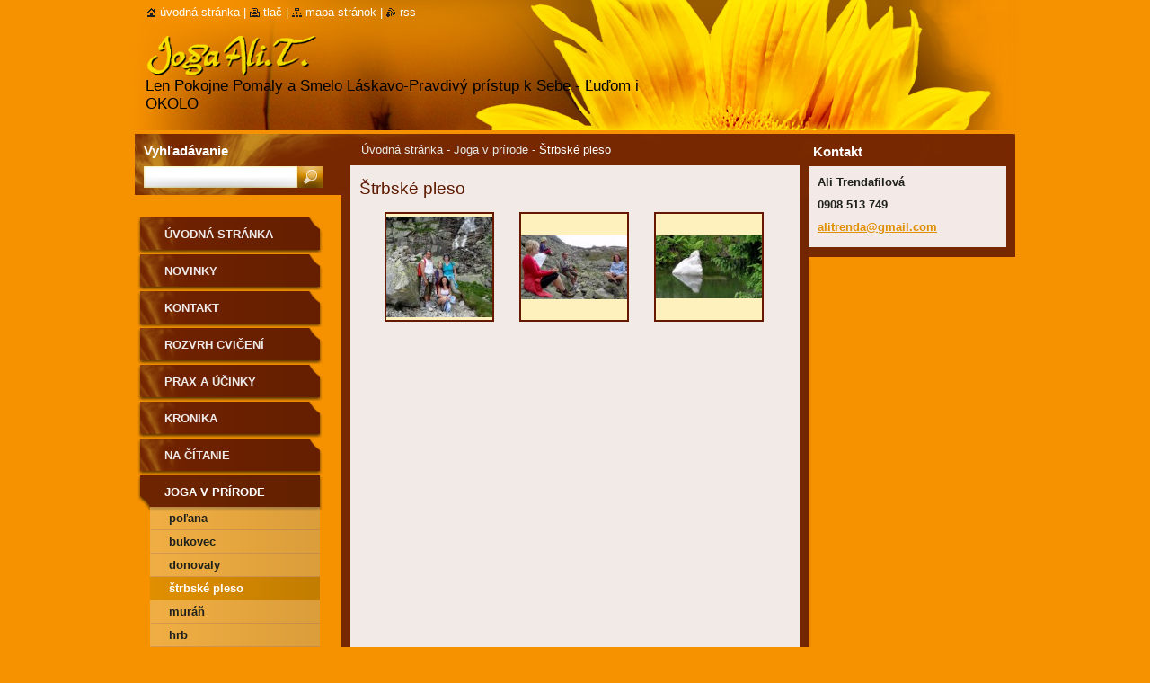

--- FILE ---
content_type: text/html; charset=UTF-8
request_url: https://www.trendjoga.sk/fotogaleria/strbske-pleso/
body_size: 8224
content:
<!--[if lte IE 9]><!DOCTYPE HTML PUBLIC "-//W3C//DTD HTML 4.01 Transitional//EN" "https://www.w3.org/TR/html4/loose.dtd"><![endif]-->
<!DOCTYPE html>
<!--[if IE]><html class="ie" lang="sk"><![endif]-->
<!--[if gt IE 9]><!--> 
<html lang="sk">
<!--<![endif]-->
  <head>
    <!--[if lt IE 8]><meta http-equiv="X-UA-Compatible" content="IE=EmulateIE7"><![endif]--><!--[if IE 8]><meta http-equiv="X-UA-Compatible" content="IE=EmulateIE8"><![endif]--><!--[if IE 9]><meta http-equiv="X-UA-Compatible" content="IE=EmulateIE9"><![endif]-->
    <base href="https://www.trendjoga.sk/">
  <meta charset="utf-8">
  <meta name="description" content="">
  <meta name="keywords" content="">
  <meta name="generator" content="Webnode">
  <meta name="apple-mobile-web-app-capable" content="yes">
  <meta name="apple-mobile-web-app-status-bar-style" content="black">
  <meta name="format-detection" content="telephone=no">
    <link rel="icon" type="image/svg+xml" href="/favicon.svg" sizes="any">  <link rel="icon" type="image/svg+xml" href="/favicon16.svg" sizes="16x16">  <link rel="icon" href="/favicon.ico">  <link rel="stylesheet" href="https://www.trendjoga.sk/wysiwyg/system.style.css">
<link rel="canonical" href="https://www.trendjoga.sk/fotogaleria/strbske-pleso/">
<script type="text/javascript">(function(i,s,o,g,r,a,m){i['GoogleAnalyticsObject']=r;i[r]=i[r]||function(){
			(i[r].q=i[r].q||[]).push(arguments)},i[r].l=1*new Date();a=s.createElement(o),
			m=s.getElementsByTagName(o)[0];a.async=1;a.src=g;m.parentNode.insertBefore(a,m)
			})(window,document,'script','//www.google-analytics.com/analytics.js','ga');ga('create', 'UA-797705-6', 'auto',{"name":"wnd_header"});ga('wnd_header.set', 'dimension1', 'W1');ga('wnd_header.set', 'anonymizeIp', true);ga('wnd_header.send', 'pageview');var pageTrackerAllTrackEvent=function(category,action,opt_label,opt_value){ga('send', 'event', category, action, opt_label, opt_value)};</script>
  <link rel="alternate" type="application/rss+xml" href="https://trendjoga.sk/rss/all.xml" title="">
<!--[if lte IE 9]><style type="text/css">.cke_skin_webnode iframe {vertical-align: baseline !important;}</style><![endif]-->
    <title>Štrbské pleso :: Trendjoga</title>
    <meta name="robots" content="index, follow">
    <meta name="googlebot" content="index, follow">   
    <link href="https://d11bh4d8fhuq47.cloudfront.net/_system/skins/v9/50000535/css/style.css" rel="stylesheet" type="text/css" media="screen,projection,handheld,tv">
    <link href="https://d11bh4d8fhuq47.cloudfront.net/_system/skins/v9/50000535/css/print.css" rel="stylesheet" type="text/css" media="print">
    <script type="text/javascript" src="https://d11bh4d8fhuq47.cloudfront.net/_system/skins/v9/50000535/js/functions.js"></script>
    <!--[if IE]>
			<script type="text/javascript" src="https://d11bh4d8fhuq47.cloudfront.net/_system/skins/v9/50000535/js/functions-ie.js"></script>
		<![endif]-->
		<!--[if IE 6]>
      <script type="text/javascript" src="https://d11bh4d8fhuq47.cloudfront.net/_system/skins/v9/50000535/js/png.js"></script>
			<script type="text/javascript">
        DD_belatedPNG.fix('.menu li a, .menu li a:hover, .menu li.selected a, .menu li.activeSelected a, .menu li.open a, .menu li.open a:hover, .menu .level1 li a, .menu .level1 li a:hover, .menu .level1 li.selected a, .menu .level1 li.activeSelected a, .menu .level1 li.open a, .menu .level1 li.open a:hover, .menu .level1 .level2 li a, .menu .level1 .level2 li a:hover, .menu .level1 .level2 li.selected a, .menu .level1 .level2 li.activeSelected a, #sidebar .boxTitle, #sidebar .boxContent, #sidebar .boxBottom, #right .boxTitle, #right .boxContent, #right .boxBottom');
        DD_belatedPNG.fixPNG('.menu li a, .menu li a:hover, .menu li.selected a, .menu li.activeSelected a, .menu li.open a, .menu li.open a:hover, .menu .level1 li a, .menu .level1 li a:hover, .menu .level1 li.selected a, .menu .level1 li.activeSelected a, .menu .level1 li.open a, .menu .level1 li.open a:hover, .menu .level1 .level2 li a, .menu .level1 .level2 li a:hover, .menu .level1 .level2 li.selected a, .menu .level1 .level2 li.activeSelected a, #sidebar .boxTitle, #sidebar .boxContent, #sidebar .boxBottom, #right .boxTitle, #right .boxContent, #right .boxBottom');
      </script> 
    <![endif]-->
  
				<script type="text/javascript">
				/* <![CDATA[ */
					
					if (typeof(RS_CFG) == 'undefined') RS_CFG = new Array();
					RS_CFG['staticServers'] = new Array('https://d11bh4d8fhuq47.cloudfront.net/');
					RS_CFG['skinServers'] = new Array('https://d11bh4d8fhuq47.cloudfront.net/');
					RS_CFG['filesPath'] = 'https://www.trendjoga.sk/_files/';
					RS_CFG['filesAWSS3Path'] = 'https://3ce0f663e9.cbaul-cdnwnd.com/c322a0b796782ed9f016101f923be740/';
					RS_CFG['lbClose'] = 'Zavrieť';
					RS_CFG['skin'] = 'default';
					if (!RS_CFG['labels']) RS_CFG['labels'] = new Array();
					RS_CFG['systemName'] = 'Webnode';
						
					RS_CFG['responsiveLayout'] = 0;
					RS_CFG['mobileDevice'] = 0;
					RS_CFG['labels']['copyPasteSource'] = 'Viac tu:';
					
				/* ]]> */
				</script><style type="text/css">/* <![CDATA[ */#d30her6fe32 {position: absolute;font-size: 13px !important;font-family: "Arial", helvetica, sans-serif !important;white-space: nowrap;z-index: 2147483647;-webkit-user-select: none;-khtml-user-select: none;-moz-user-select: none;-o-user-select: none;user-select: none;}#gqdwohh10207 {position: relative;top: -14px;}* html #gqdwohh10207 { top: -11px; }#gqdwohh10207 a { text-decoration: none !important; }#gqdwohh10207 a:hover { text-decoration: underline !important; }#h6c453106c8 {z-index: 2147483647;display: inline-block !important;font-size: 16px;padding: 7px 59px 9px 59px;background: transparent url(https://d11bh4d8fhuq47.cloudfront.net/img/footer/footerButtonWebnodeHover.png?ph=3ce0f663e9) top left no-repeat;height: 18px;cursor: pointer;}* html #h6c453106c8 { height: 36px; }#h6c453106c8:hover { background: url(https://d11bh4d8fhuq47.cloudfront.net/img/footer/footerButtonWebnode.png?ph=3ce0f663e9) top left no-repeat; }#bc4mm1olo3 { display: none; }#b6060cd1g {z-index: 3000;text-align: left !important;position: absolute;height: 88px;font-size: 13px !important;color: #ffffff !important;font-family: "Arial", helvetica, sans-serif !important;overflow: hidden;cursor: pointer;}#b6060cd1g a {color: #ffffff !important;}#d0geg57k2lq4 {color: #36322D !important;text-decoration: none !important;font-weight: bold !important;float: right;height: 31px;position: absolute;top: 19px;right: 15px;cursor: pointer;}#i536hr9oq1 { float: right; padding-right: 27px; display: block; line-height: 31px; height: 31px; background: url(https://d11bh4d8fhuq47.cloudfront.net/img/footer/footerButton.png?ph=3ce0f663e9) top right no-repeat; white-space: nowrap; }#ao4i0fj1c7q { position: relative; left: 1px; float: left; display: block; width: 15px; height: 31px; background: url(https://d11bh4d8fhuq47.cloudfront.net/img/footer/footerButton.png?ph=3ce0f663e9) top left no-repeat; }#d0geg57k2lq4:hover { color: #36322D !important; text-decoration: none !important; }#d0geg57k2lq4:hover #i536hr9oq1 { background: url(https://d11bh4d8fhuq47.cloudfront.net/img/footer/footerButtonHover.png?ph=3ce0f663e9) top right no-repeat; }#d0geg57k2lq4:hover #ao4i0fj1c7q { background: url(https://d11bh4d8fhuq47.cloudfront.net/img/footer/footerButtonHover.png?ph=3ce0f663e9) top left no-repeat; }#hb095gf270eg {padding-right: 11px;padding-right: 11px;float: right;height: 60px;padding-top: 18px;background: url(https://d11bh4d8fhuq47.cloudfront.net/img/footer/footerBubble.png?ph=3ce0f663e9) top right no-repeat;}#fcbe5bu10af {float: left;width: 18px;height: 78px;background: url(https://d11bh4d8fhuq47.cloudfront.net/img/footer/footerBubble.png?ph=3ce0f663e9) top left no-repeat;}* html #h6c453106c8 { filter: progid:DXImageTransform.Microsoft.AlphaImageLoader(src='https://d11bh4d8fhuq47.cloudfront.net/img/footer/footerButtonWebnode.png?ph=3ce0f663e9'); background: transparent; }* html #h6c453106c8:hover { filter: progid:DXImageTransform.Microsoft.AlphaImageLoader(src='https://d11bh4d8fhuq47.cloudfront.net/img/footer/footerButtonWebnodeHover.png?ph=3ce0f663e9'); background: transparent; }* html #hb095gf270eg { height: 78px; background-image: url(https://d11bh4d8fhuq47.cloudfront.net/img/footer/footerBubbleIE6.png?ph=3ce0f663e9);  }* html #fcbe5bu10af { background-image: url(https://d11bh4d8fhuq47.cloudfront.net/img/footer/footerBubbleIE6.png?ph=3ce0f663e9);  }* html #i536hr9oq1 { background-image: url(https://d11bh4d8fhuq47.cloudfront.net/img/footer/footerButtonIE6.png?ph=3ce0f663e9); }* html #ao4i0fj1c7q { background-image: url(https://d11bh4d8fhuq47.cloudfront.net/img/footer/footerButtonIE6.png?ph=3ce0f663e9); }* html #d0geg57k2lq4:hover #rbcGrSigTryButtonRight { background-image: url(https://d11bh4d8fhuq47.cloudfront.net/img/footer/footerButtonHoverIE6.png?ph=3ce0f663e9);  }* html #d0geg57k2lq4:hover #rbcGrSigTryButtonLeft { background-image: url(https://d11bh4d8fhuq47.cloudfront.net/img/footer/footerButtonHoverIE6.png?ph=3ce0f663e9);  }/* ]]> */</style><script type="text/javascript" src="https://d11bh4d8fhuq47.cloudfront.net/_system/client/js/compressed/frontend.package.1-3-108.js?ph=3ce0f663e9"></script><style type="text/css">#lostPasswordLink a, .formSuffixLinks a {color: inherit !important;}</style></head>  
  
  <body> 
  
    <div id="body_bg">
      <div id="site_bg">
      
        <div id="site">
        
          <!-- HEADER -->
          <div id="header">    
            <div class="illustration">
              <div id="logozone">               
                <div id="logo"><a href="home/" class="image" title="Prejsť na úvodnú stránku."><span id="rbcSystemIdentifierLogo"><img src="https://3ce0f663e9.cbaul-cdnwnd.com/c322a0b796782ed9f016101f923be740/200000011-059b906953/Titley.png"  width="190" height="46"  alt="Trendjoga"></span></a></div>         
                <p id="moto"><span id="rbcCompanySlogan" class="rbcNoStyleSpan">Len Pokojne Pomaly a Smelo Láskavo-Pravdivý prístup k Sebe - Ľuďom i OKOLO</span></p>
              </div>              
              <img src="https://d11bh4d8fhuq47.cloudfront.net/_system/skins/v9/50000535/img/illustration.jpg?ph=3ce0f663e9" width="986" height="145" alt="">            </div>         
          </div>
          <!-- /HEADER -->
          
          <div class="cleaner"><!-- / --></div>
          
          <!-- MAIN -->
          <div id="main">
          
            <div id="content">             
              <div id="contentBoxs">       
       
                <!-- NAVIGATOR -->                
                <div id="pageNavigator" class="rbcContentBlock">                        <div id="navigator">           <a class="navFirstPage" href="/home/">Úvodná stránka</a>      <span><span> - </span></span>          <a href="/fotogaleria/">Joga v prírode</a>      <span><span> - </span></span>          <span id="navCurrentPage">Štrbské pleso</span>                 </div>              </div>                
                <!-- /NAVIGATOR --> 
                  
                <div class="cleaner"><!-- / --></div>                  
                
                <!-- MAIN CONTENT -->                
                
		  
			
        <div class="box">
          <div class="boxTitle"><h2>Štrbské pleso</h2></div>
          <div class="boxContent">
            <div class="contentBox">      
              <div class="photo118">

			
		
			
			
			 <a class="photo" href="/album/strbske-pleso/pod-vodopadom-jpg1/" onclick="RubicusFrontendIns.showPhotogalleryDetailPhoto(this.href); Event.stop(event);" title="Zobraziť celú fotografiu.">
        <span class="image"><span>
          <img src="https://3ce0f663e9.cbaul-cdnwnd.com/c322a0b796782ed9f016101f923be740/system_preview_small_200000301-d14b7d2461-public/pod  vodopádom.JPG" width="118" height="112" alt="/album/strbske-pleso/pod-vodopadom-jpg1/">
        </span></span>  
               									
       </a>

			
		
			
			
			 <a class="photo" href="/album/strbske-pleso/suznenie500-jpg1/" onclick="RubicusFrontendIns.showPhotogalleryDetailPhoto(this.href); Event.stop(event);" title="Zobraziť celú fotografiu.">
        <span class="image"><span>
          <img src="https://3ce0f663e9.cbaul-cdnwnd.com/c322a0b796782ed9f016101f923be740/system_preview_small_200000302-9e8229f7c0-public/súznenie500.JPG" width="118" height="71" alt="/album/strbske-pleso/suznenie500-jpg1/">
        </span></span>  
               									
       </a>

			
		
			
			
			 <a class="photo" href="/album/strbske-pleso/svetelny-kamen-jpg1/" onclick="RubicusFrontendIns.showPhotogalleryDetailPhoto(this.href); Event.stop(event);" title="Zobraziť celú fotografiu.">
        <span class="image"><span>
          <img src="https://3ce0f663e9.cbaul-cdnwnd.com/c322a0b796782ed9f016101f923be740/system_preview_small_200000303-812ee82290-public/svetelný kameň.JPG" width="118" height="70" alt="/album/strbske-pleso/svetelny-kamen-jpg1/">
        </span></span>  
               									
       </a>

			
		
			
			
              </div>
            							
            	<div class="cleaner"><!-- / --></div>
  					
          		
          					
          		
          		
					  </div> 			                        
          </div>
          <div class="boxBottom"><!-- / --></div>
        </div>
        
        <div class="cleaner"><!-- / --></div>

			
		<script type="text/javascript">/*<![CDATA[*/RS_CFG['useOldMobileTemplate'] = false;RubicusFrontendIns.setPhotogalleryInit('', '/servers/frontend/',['strbske-pleso','LIGHTBOX',3,'{PHOTO} z {TOTAL}','Zavrieť','Predchádzajúci','Nasledujúci','Spustiť automatické prechádzanie obrázkov','Pozastaviť automatické prechádzanie obrázkov']);/*]]>*/</script>                       
                <!-- /MAIN CONTENT -->             
                   
              </div>               
              <div id="contentBottom"><!-- / --></div>                           
            </div>
            
            <!-- SIDEBAR -->
            <div id="sidebar">
              <div id="sidebarContent">
              
                <!-- MENU -->
                


      <div id="menuzone">

		<ul class="menu">
	<li class="first">
  
      <a href="/home/">
    
      Úvodná stránka
      
  </a>
  
  </li>
	<li>
  
      <a href="/novinky/">
    
      Novinky
      
  </a>
  
  </li>
	<li>
  
      <a href="/kontakt/">
    
      Kontakt
      
  </a>
  
  </li>
	<li>
  
      <a href="/kde-a-kedy-/">
    
      Rozvrh cvičení
      
  </a>
  
  </li>
	<li>
  
      <a href="/prax-a-ucinky/">
    
      Prax a účinky
      
  </a>
  
  </li>
	<li>
  
      <a href="/kronika/">
    
      Kronika
      
  </a>
  
  </li>
	<li>
  
      <a href="/oznamy/">
    
      na čítanie
      
  </a>
  
  </li>
	<li class="open selected">
  
      <a href="/fotogaleria/">
    
      Joga v prírode
      
  </a>
  
  
	<ul class="level1">
		<li class="first">
  
      <a href="/fotogaleria/polana/">
    
      Poľana
      
  </a>
  
  </li>
		<li>
  
      <a href="/fotogaleria/bukovec/">
    
      Bukovec
      
  </a>
  
  </li>
		<li>
  
      <a href="/fotogaleria/donovaly/">
    
      Donovaly
      
  </a>
  
  </li>
		<li class="selected activeSelected">
  
      <a href="/fotogaleria/strbske-pleso/">
    
      Štrbské pleso
      
  </a>
  
  </li>
		<li>
  
      <a href="/fotogaleria/muran/">
    
      Muráň
      
  </a>
  
  </li>
		<li>
  
      <a href="/fotogaleria/hrb/">
    
      hrb
      
  </a>
  
  </li>
		<li>
  
      <a href="/fotogaleria/sliac/">
    
      Sliač
      
  </a>
  
  </li>
		<li>
  
      <a href="/fotogaleria/motova/">
    
      môťová
      
  </a>
  
  </li>
		<li class="last">
  
      <a href="/fotogaleria/pusty-hrad/">
    
      Pustý hrad
      
  </a>
  
  </li>
	</ul>
	</li>
	<li>
  
      <a href="/napiste-nam/">
    
      Napíšte nám
      
  </a>
  
  </li>
	<li class="last">
  
      <a href="/odkazy/">
    
      Odkazy
      
  </a>
  
  </li>
</ul>

      </div>

					       
                <!-- /MENU -->
                
                <div class="cleaner"><!-- / --></div>
                
                <!-- SIDEBAR CONTENT -->                         
                          
                                                     
                <!-- /SIDEBAR CONTENT -->
              
              </div>
            </div>            
            <!-- /SIDEBAR -->
            
            <!-- RIGHT CONTENT -->
            <div id="right">
              <div id="rightContent">
              
                <!-- CONTACT -->                
                
          
      <div id="contact">
        <div id="contactTitle"><h2>Kontakt</h2></div>
          <div id="contactContent">
          
		

      <p class="name">Ali Trendafilová</p>
                  
      
      
      <p class="phone">0908 513 749</p>

	
      
	
	    <p class="email"><a href="&#109;&#97;&#105;&#108;&#116;&#111;:&#97;&#108;&#105;&#116;&#114;&#101;&#110;&#100;&#97;&#64;&#103;&#109;&#97;&#105;&#108;&#46;&#99;&#111;&#109;"><span id="rbcContactEmail">&#97;&#108;&#105;&#116;&#114;&#101;&#110;&#100;&#97;&#64;&#103;&#109;&#97;&#105;&#108;&#46;&#99;&#111;&#109;</span></a></p>

	        

		
        
          </div>
        <div id="contactBottom"><!-- / --></div>
      </div>
      
      <div class="cleaner"><!-- / --></div>

					                 
                <!-- /CONTACT -->               
                
                          
                           
              </div>
            </div>  
            <!-- /RIGHT CONTENT -->            
            
            <hr class="cleaner">
            
            <!-- SEARCH BOX -->
            
        
      <div id="searchBox">

		<form action="/search/" method="get" id="fulltextSearch">
		
		    <label for="fulltextSearchText">Vyhľadávanie</label>
		    <div class="cleaner"><!-- / --></div>
		    
      	<input type="text" id="fulltextSearchText" name="text">
      	<input type="image" id="fulltextSubmit" src="https://d11bh4d8fhuq47.cloudfront.net/_system/skins/v9/50000535/img/search_btn.jpg" alt="Hľadať">

		</form>


      </div>
      
      <div class="cleaner"><!-- / --></div>

		            <!-- SEARCH BOX -->
                      
          </div>
          <!-- /MAIN -->
          
          <!-- QUICK LINKS -->
          <table id="quickLinks">
            <tr><td>
              <div id="links">
                <p>
                  <span class="homepage"><a href="home/" title="Prejsť na úvodnú stránku.">Úvodná stránka</a></span>
                  <span class="separator"> | </span>
                  <span class="print"><a href="#" onclick="window.print(); return false;" title="Vytlačiť stránku">Tlač</a></span>
                  <span class="separator"> | </span>
                  <span class="sitemap"><a href="/sitemap/" title="Prejsť na mapu stránok.">Mapa stránok</a></span>
                  <span class="separator"> | </span>
                  <span class="rss"><a href="/rss/" title="RSS kanály">RSS</a></span>
                </p>  
              </div>
            </td><td>
              <div class="lang"><div id="languageSelect"></div>			</div>
            </td></tr>
          </table>
          <!-- /QUICK LINKS -->
        
        </div>
        
        <!-- FOOTER -->
        <div id="footer">
          <div id="footerLeft"><span id="rbcFooterText" class="rbcNoStyleSpan">© 2010 Všetky práva vyhradené. </span></div>            
          <div id="footerRight"><span class="rbcSignatureText"><a href="https://www.webnode.sk?utm_source=text&amp;utm_medium=footer&amp;utm_campaign=free5" rel="nofollow">Tvorba webu zdarma</a><a id="h6c453106c8" href="https://www.webnode.sk?utm_source=button&amp;utm_medium=footer&amp;utm_campaign=free5" rel="nofollow"><span id="bc4mm1olo3">Webnode</span></a></span></div>   
        </div>
        <!-- /FOOTER -->
        
      </div>
    </div>

    <script type="text/javascript">
		/* <![CDATA[ */

			RubicusFrontendIns.addObserver
			({

				onContentChange: function ()
        {
          RubicusFrontendIns.faqInit('faq', 'answerBlock');
          
          box_maximizing();
        },

				onStartSlideshow: function()
				{
					$('slideshowControl').innerHTML	= '<span>Pozastaviť prezentáciu<'+'/span>';
					$('slideshowControl').title			= 'Pozastaviť automatické prechádzanie obrázkov';
					$('slideshowControl').onclick		= RubicusFrontendIns.stopSlideshow.bind(RubicusFrontendIns);
				},

				onStopSlideshow: function()
				{
					$('slideshowControl').innerHTML	= '<span>Spustiť prezentáciu<'+'/span>';
					$('slideshowControl').title			= 'Spustiť automatické prechádzanie obrázkov';
					$('slideshowControl').onclick		= RubicusFrontendIns.startSlideshow.bind(RubicusFrontendIns);
				},

				onShowImage: function()
				{
					if (RubicusFrontendIns.isSlideshowMode())
					{
						$('slideshowControl').innerHTML	= '<span>Pozastaviť prezentáciu<'+'/span>';
						$('slideshowControl').title			= 'Pozastaviť automatické prechádzanie obrázkov';
						$('slideshowControl').onclick		= RubicusFrontendIns.stopSlideshow.bind(RubicusFrontendIns);
					}
				}

			 });
       
        RubicusFrontendIns.faqInit('faq', 'answerBlock'); 
        
        box_maximizing();
        		          
			  RubicusFrontendIns.addFileToPreload('https://d11bh4d8fhuq47.cloudfront.net/_system/skins/v9/50000535/img/loading.gif');
			  RubicusFrontendIns.addFileToPreload('https://d11bh4d8fhuq47.cloudfront.net/_system/skins/v9/50000535/img/menu_active.png');
			  RubicusFrontendIns.addFileToPreload('https://d11bh4d8fhuq47.cloudfront.net/_system/skins/v9/50000535/img/menu_hover.png');
			  RubicusFrontendIns.addFileToPreload('https://d11bh4d8fhuq47.cloudfront.net/_system/skins/v9/50000535/img/menu_open.png');
			  RubicusFrontendIns.addFileToPreload('https://d11bh4d8fhuq47.cloudfront.net/_system/skins/v9/50000535/img/submenu2_hover.png');
			  
			  RubicusFrontendIns.addFileToPreload('https://d11bh4d8fhuq47.cloudfront.net/_system/skins/v9/50000535/img/submenu_active.png');
			  RubicusFrontendIns.addFileToPreload('https://d11bh4d8fhuq47.cloudfront.net/_system/skins/v9/50000535/img/submenu_hover.png');			  
			  RubicusFrontendIns.addFileToPreload('https://d11bh4d8fhuq47.cloudfront.net/_system/skins/v9/50000535/img/submenu_open.png');
			  
			  
			  
  		/* ]]> */
  	 </script>
  
  <div id="rbcFooterHtml"></div><div style="display: none;" id="d30her6fe32"><span id="gqdwohh10207">&nbsp;</span></div><div id="b6060cd1g" style="display: none;"><a href="https://www.webnode.sk?utm_source=window&amp;utm_medium=footer&amp;utm_campaign=free5" rel="nofollow"><div id="fcbe5bu10af"><!-- / --></div><div id="hb095gf270eg"><div><strong id="d6a76786et">Vytvorené službou Webnode</strong><br /><span id="gb07lno14fbd">Vytvorte si svoju webstránku zdarma!</span></div><span id="d0geg57k2lq4"><span id="ao4i0fj1c7q"><!-- / --></span><span id="i536hr9oq1">Začnite tu</span></span></div></a></div><script type="text/javascript">/* <![CDATA[ */var f13a3e821f = {sig: $('d30her6fe32'),prefix: $('gqdwohh10207'),btn : $('h6c453106c8'),win : $('b6060cd1g'),winLeft : $('fcbe5bu10af'),winLeftT : $('ae81g86g4'),winLeftB : $('japbs1g139a4'),winRght : $('hb095gf270eg'),winRghtT : $('behid752c1'),winRghtB : $('e1fgb1521q0bjh'),tryBtn : $('d0geg57k2lq4'),tryLeft : $('ao4i0fj1c7q'),tryRght : $('i536hr9oq1'),text : $('gb07lno14fbd'),title : $('d6a76786et')};f13a3e821f.sig.appendChild(f13a3e821f.btn);var f32m2u16lna293=0,c8h235e2ef=0,e7e34i135nh3n=0,acnhmgc50,d43kikic9396i=$$('.rbcSignatureText')[0],d8g58675umk=false,d61cn93feo4;function h60bed971a4i1i(){if (!d8g58675umk && pageTrackerAllTrackEvent){pageTrackerAllTrackEvent('Signature','Window show - web',f13a3e821f.sig.getElementsByTagName('a')[0].innerHTML);d8g58675umk=true;}f13a3e821f.win.show();e7e34i135nh3n=f13a3e821f.tryLeft.offsetWidth+f13a3e821f.tryRght.offsetWidth+1;f13a3e821f.tryBtn.style.width=parseInt(e7e34i135nh3n)+'px';f13a3e821f.text.parentNode.style.width = '';f13a3e821f.winRght.style.width=parseInt(20+e7e34i135nh3n+Math.max(f13a3e821f.text.offsetWidth,f13a3e821f.title.offsetWidth))+'px';f13a3e821f.win.style.width=parseInt(f13a3e821f.winLeft.offsetWidth+f13a3e821f.winRght.offsetWidth)+'px';var wl=f13a3e821f.sig.offsetLeft+f13a3e821f.btn.offsetLeft+f13a3e821f.btn.offsetWidth-f13a3e821f.win.offsetWidth+12;if (wl<10){wl=10;}f13a3e821f.win.style.left=parseInt(wl)+'px';f13a3e821f.win.style.top=parseInt(c8h235e2ef-f13a3e821f.win.offsetHeight)+'px';clearTimeout(acnhmgc50);}function f92ba4g421h0of2(){acnhmgc50=setTimeout('f13a3e821f.win.hide()',1000);}function wjup0t11c(){var ph = RubicusFrontendIns.photoDetailHandler.lightboxFixed?document.getElementsByTagName('body')[0].offsetHeight/2:RubicusFrontendIns.getPageSize().pageHeight;f13a3e821f.sig.show();f32m2u16lna293=0;c8h235e2ef=0;if (d43kikic9396i&&d43kikic9396i.offsetParent){var obj=d43kikic9396i;do{f32m2u16lna293+=obj.offsetLeft;c8h235e2ef+=obj.offsetTop;} while (obj = obj.offsetParent);}if ($('rbcFooterText')){f13a3e821f.sig.style.color = $('rbcFooterText').getStyle('color');f13a3e821f.sig.getElementsByTagName('a')[0].style.color = $('rbcFooterText').getStyle('color');}f13a3e821f.sig.style.width=parseInt(f13a3e821f.prefix.offsetWidth+f13a3e821f.btn.offsetWidth)+'px';if (f32m2u16lna293<0||f32m2u16lna293>document.body.offsetWidth){f32m2u16lna293=(document.body.offsetWidth-f13a3e821f.sig.offsetWidth)/2;}if (f32m2u16lna293>(document.body.offsetWidth*0.55)){f13a3e821f.sig.style.left=parseInt(f32m2u16lna293+(d43kikic9396i?d43kikic9396i.offsetWidth:0)-f13a3e821f.sig.offsetWidth)+'px';}else{f13a3e821f.sig.style.left=parseInt(f32m2u16lna293)+'px';}if (c8h235e2ef<=0 || RubicusFrontendIns.photoDetailHandler.lightboxFixed){c8h235e2ef=ph-5-f13a3e821f.sig.offsetHeight;}f13a3e821f.sig.style.top=parseInt(c8h235e2ef-5)+'px';}function ca3764k43f2111(){if (d61cn93feo4){clearTimeout(d61cn93feo4);}d61cn93feo4 = setTimeout('wjup0t11c()', 10);}Event.observe(window,'load',function(){if (f13a3e821f.win&&f13a3e821f.btn){if (d43kikic9396i){if (d43kikic9396i.getElementsByTagName("a").length > 0){f13a3e821f.prefix.innerHTML = d43kikic9396i.innerHTML + '&nbsp;';}else{f13a3e821f.prefix.innerHTML = '<a href="https://www.webnode.sk?utm_source=text&amp;utm_medium=footer&amp;utm_content=sk-web-0&amp;utm_campaign=signature" rel="nofollow">'+d43kikic9396i.innerHTML + '</a>&nbsp;';}d43kikic9396i.style.visibility='hidden';}else{if (pageTrackerAllTrackEvent){pageTrackerAllTrackEvent('Signature','Missing rbcSignatureText','www.trendjoga.sk');}}wjup0t11c();setTimeout(wjup0t11c, 500);setTimeout(wjup0t11c, 1000);setTimeout(wjup0t11c, 5000);Event.observe(f13a3e821f.btn,'mouseover',h60bed971a4i1i);Event.observe(f13a3e821f.win,'mouseover',h60bed971a4i1i);Event.observe(f13a3e821f.btn,'mouseout',f92ba4g421h0of2);Event.observe(f13a3e821f.win,'mouseout',f92ba4g421h0of2);Event.observe(f13a3e821f.win,'click',function(){if (pageTrackerAllTrackEvent){pageTrackerAllTrackEvent('Signature','Window click - web','Vytvorené službou Webnode',0);}document/*gjcm4r77i*/.location.href='https://www.webnode.sk?utm_source=window&utm_medium=footer&utm_content=sk-web-0&utm_campaign=signature';});Event.observe(window, 'resize', ca3764k43f2111);Event.observe(document.body, 'resize', ca3764k43f2111);RubicusFrontendIns.addObserver({onResize: ca3764k43f2111});RubicusFrontendIns.addObserver({onContentChange: ca3764k43f2111});RubicusFrontendIns.addObserver({onLightboxUpdate: wjup0t11c});Event.observe(f13a3e821f.btn, 'click', function(){if (pageTrackerAllTrackEvent){pageTrackerAllTrackEvent('Signature','Button click - web',f13a3e821f.sig.getElementsByTagName('a')[0].innerHTML);}});Event.observe(f13a3e821f.tryBtn, 'click', function(){if (pageTrackerAllTrackEvent){pageTrackerAllTrackEvent('Signature','Try Button click - web','Vytvorené službou Webnode',0);}});}});RubicusFrontendIns.addFileToPreload('https://d11bh4d8fhuq47.cloudfront.net/img/footer/footerButtonWebnode.png?ph=3ce0f663e9');RubicusFrontendIns.addFileToPreload('https://d11bh4d8fhuq47.cloudfront.net/img/footer/footerButton.png?ph=3ce0f663e9');RubicusFrontendIns.addFileToPreload('https://d11bh4d8fhuq47.cloudfront.net/img/footer/footerButtonHover.png?ph=3ce0f663e9');RubicusFrontendIns.addFileToPreload('https://d11bh4d8fhuq47.cloudfront.net/img/footer/footerBubble.png?ph=3ce0f663e9');if (Prototype.Browser.IE){RubicusFrontendIns.addFileToPreload('https://d11bh4d8fhuq47.cloudfront.net/img/footer/footerBubbleIE6.png?ph=3ce0f663e9');RubicusFrontendIns.addFileToPreload('https://d11bh4d8fhuq47.cloudfront.net/img/footer/footerButtonHoverIE6.png?ph=3ce0f663e9');}RubicusFrontendIns.copyLink = 'https://www.webnode.sk';RS_CFG['labels']['copyPasteBackLink'] = 'Vytvorte si vlastné stránky zadarmo:';/* ]]> */</script><script type="text/javascript">var keenTrackerCmsTrackEvent=function(id){if(typeof _jsTracker=="undefined" || !_jsTracker){return false;};try{var name=_keenEvents[id];var keenEvent={user:{u:_keenData.u,p:_keenData.p,lc:_keenData.lc,t:_keenData.t},action:{identifier:id,name:name,category:'cms',platform:'WND1',version:'2.1.157'},browser:{url:location.href,ua:navigator.userAgent,referer_url:document.referrer,resolution:screen.width+'x'+screen.height,ip:'57.141.20.50'}};_jsTracker.jsonpSubmit('PROD',keenEvent,function(err,res){});}catch(err){console.log(err)};};</script></body>
</html>

--- FILE ---
content_type: application/x-javascript
request_url: https://d11bh4d8fhuq47.cloudfront.net/_system/skins/v9/50000535/js/functions.js
body_size: 324
content:
  function faqChangeIcon (el, viewClass, hideClass, viewTitle, hideTitle ) {
  
  	if ( el.className.search(viewClass) !== -1 )
  	{
  		el.className	= el.className.replace(viewClass, hideClass);
  		el.title			= hideTitle;
  	}
  	else
  	{
  		el.className	= el.className.replace(hideClass, viewClass)
  		el.title			= viewTitle;
  	}
	box_maximizing();
  
  }
  
  function box_maximizing() {
    if( RubicusFrontendIns.isAdminMode() ) return false;
    else 
    {  
       var footerHeight = document.getElementById('footer').offsetHeight;               
       var boxes = $('contentBoxs').getElementsBySelector('div');
       var last_box;
       for (var i = 0; i < boxes.length; i++)
       {
         var box = $(boxes[i]);
         if (box.hasClassName('box') || box.hasClassName('rbcWidgetArea'))
         {
           last_box = box;
         }
       }
       if (last_box)
       {  
         last_box.setStyle({'height' : 'auto'});
         var main_height = $('main').getHeight() + $('main').offsetTop;
         last_box.setStyle({'height' : parseInt(main_height - last_box.offsetTop - footerHeight) + 'px'});
       }            
    }  
  }